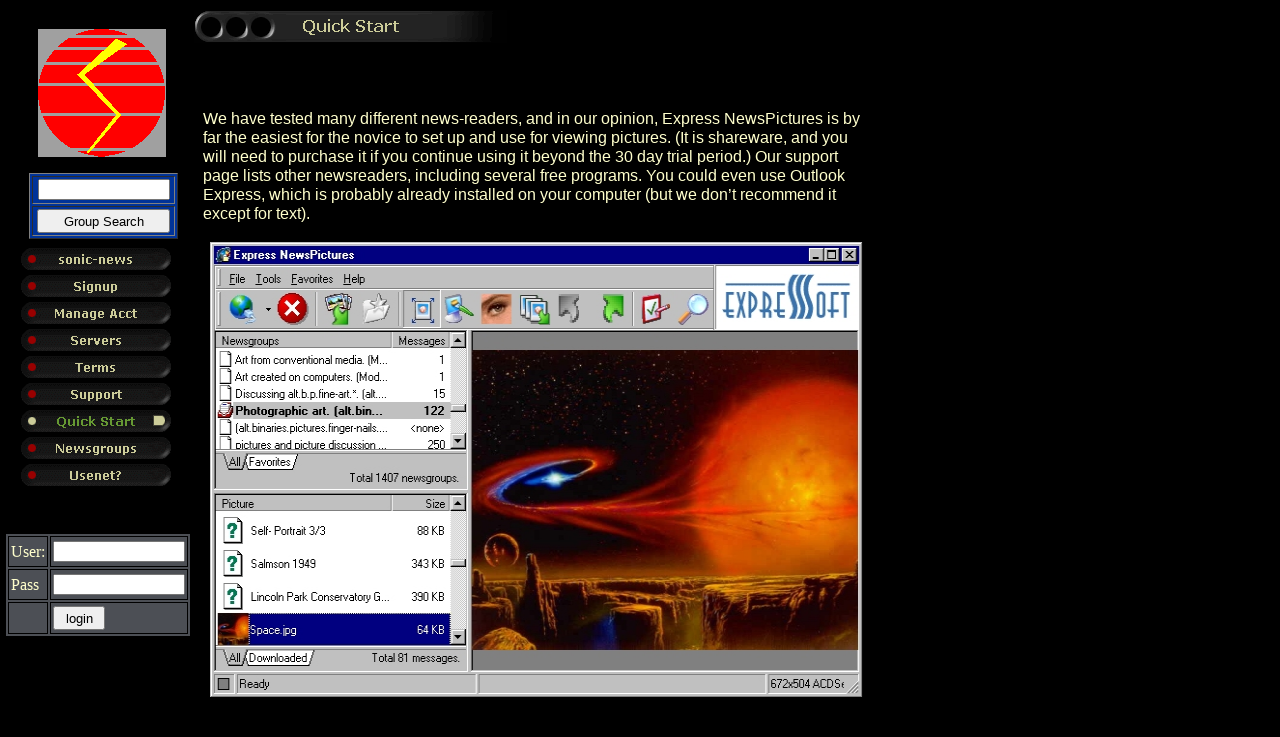

--- FILE ---
content_type: text/html
request_url: https://www.sonic-news.com/html/quick_start.html
body_size: 2871
content:
<!DOCTYPE HTML PUBLIC "-//W3C//DTD HTML 4.01 Transitional//EN">
<html>
<head>
<title>Quick Start</title>
<meta http-equiv="Content-Type" content="text/html; charset=ISO-8859-1">
<meta name="Generator" content="NetObjects Fusion 11 for Windows">
<script type="text/javascript">
<!--
function F_loadRollover(){} function F_roll(){}
//-->
</script>
<script type="text/javascript" src="../assets/rollover.js">
</script>
<link rel="stylesheet" type="text/css" href="../html/fusion.css">
<link rel="stylesheet" type="text/css" href="../html/style.css">
<link rel="stylesheet" type="text/css" href="../html/site.css">
</head>
<body>
 <table cellpadding="0" cellspacing="0" border="0" width="870">
  <tr valign="top" align="left">
   <td>
    <table border="0" cellspacing="0" cellpadding="0" width="166">
     <tr valign="top" align="left">
      <td width="38" height="29"><img src="../assets/images/autogen/clearpixel.gif" width="38" height="1" border="0" alt=""></td>
      <td></td>
     </tr>
     <tr valign="top" align="left">
      <td height="128"></td>
      <td width="128"><img id="Picture4" height="128" width="128" src="../assets/images/soniclogosqr.png" border="0" alt="soniclogosqr" title="soniclogosqr"></td>
     </tr>
    </table>
    <table border="0" cellspacing="0" cellpadding="0">
     <tr valign="top" align="left">
      <td width="29" height="16"><img src="../assets/images/autogen/clearpixel.gif" width="29" height="1" border="0" alt=""></td>
      <td></td>
     </tr>
     <tr valign="top" align="left">
      <td></td>
      <td width="149">
       <form name="Table1FORM" action="http://www.sonic-news.com/cgi-bin/groupsearch.cgi" method="post">
        <table id="Table1" border="1" cellspacing="2" cellpadding="2" width="149" style="background-color: rgb(0,51,153); height: 66px;">
         <tr style="height: 22px;">
          <td width="137">
           <table width="100%" border="0" cellspacing="0" cellpadding="0">
            <tr>
             <td align="center"><input type="text" id="FormsEditField2" name="srchstr" size="17" maxlength="64" style="width: 132px; white-space: pre;"></td>
            </tr>
           </table>
          </td>
         </tr>
         <tr style="height: 24px;">
          <td>
           <table width="100%" border="0" cellspacing="0" cellpadding="0">
            <tr>
             <td align="center"><input type="submit" id="FormsButton1" name="FormsButton1" value="Group Search" style="height: 24px; width: 133px;"></td>
            </tr>
           </table>
          </td>
         </tr>
        </table>
       </form>
      </td>
     </tr>
    </table>
    <table border="0" cellspacing="0" cellpadding="0" width="176">
     <tr valign="top" align="left">
      <td width="16" height="4"><img src="../assets/images/autogen/clearpixel.gif" width="16" height="1" border="0" alt=""></td>
      <td></td>
     </tr>
     <tr valign="top" align="left">
      <td height="248"></td>
      <td width="160">
       <table id="NavigationBar1" border="0" cellspacing="5" cellpadding="0" width="160">
        <tr valign="top" align="left">
         <td width="150" height="22"><a href="../index.html" class="nof-navPositioning" onmouseover="F_loadRollover('NavigationButton1','',0);F_roll('NavigationButton1',1)" onmouseout="F_roll('NavigationButton1',0)"><img id="NavigationButton1" name="NavigationButton1" height="22" width="150" src="../assets/images/autogen/sonic-news_Np1_1.gif" onmouseover="F_loadRollover(this,'sonic-news_NRp2_1.gif',0)" border="0" alt="sonic-news" title="sonic-news"></a></td>
        </tr>
        <tr valign="top" align="left">
         <td width="150" height="22"><a href="../html/signup.html" class="nof-navPositioning" onmouseover="F_loadRollover('NavigationButton2','',0);F_roll('NavigationButton2',1)" onmouseout="F_roll('NavigationButton2',0)"><img id="NavigationButton2" name="NavigationButton2" height="22" width="150" src="../assets/images/autogen/Signup_Np1_1.gif" onmouseover="F_loadRollover(this,'Signup_NRp2_1.gif',0)" border="0" alt="Signup" title="Signup"></a></td>
        </tr>
        <tr valign="top" align="left">
         <td width="150" height="22"><a href="../html/manage_acct.html" class="nof-navPositioning" onmouseover="F_loadRollover('NavigationButton3','',0);F_roll('NavigationButton3',1)" onmouseout="F_roll('NavigationButton3',0)"><img id="NavigationButton3" name="NavigationButton3" height="22" width="150" src="../assets/images/autogen/Manage_Acct_Np1_1.gif" onmouseover="F_loadRollover(this,'Manage_Acct_NRp2_1.gif',0)" border="0" alt="Manage Acct" title="Manage Acct"></a></td>
        </tr>
        <tr valign="top" align="left">
         <td width="150" height="22"><a href="../html/servers.html" class="nof-navPositioning" onmouseover="F_loadRollover('NavigationButton4','',0);F_roll('NavigationButton4',1)" onmouseout="F_roll('NavigationButton4',0)"><img id="NavigationButton4" name="NavigationButton4" height="22" width="150" src="../assets/images/autogen/Servers_Np1_1.gif" onmouseover="F_loadRollover(this,'Servers_NRp2_1.gif',0)" border="0" alt="Servers" title="Servers"></a></td>
        </tr>
        <tr valign="top" align="left">
         <td width="150" height="22"><a href="../html/terms.html" class="nof-navPositioning" onmouseover="F_loadRollover('NavigationButton5','',0);F_roll('NavigationButton5',1)" onmouseout="F_roll('NavigationButton5',0)"><img id="NavigationButton5" name="NavigationButton5" height="22" width="150" src="../assets/images/autogen/Terms_Np1_1.gif" onmouseover="F_loadRollover(this,'Terms_NRp2_1.gif',0)" border="0" alt="Terms" title="Terms"></a></td>
        </tr>
        <tr valign="top" align="left">
         <td width="150" height="22"><a href="../html/support.html" class="nof-navPositioning" onmouseover="F_loadRollover('NavigationButton6','',0);F_roll('NavigationButton6',1)" onmouseout="F_roll('NavigationButton6',0)"><img id="NavigationButton6" name="NavigationButton6" height="22" width="150" src="../assets/images/autogen/Support_Np1_1.gif" onmouseover="F_loadRollover(this,'Support_NRp2_1.gif',0)" border="0" alt="Support" title="Support"></a></td>
        </tr>
        <tr valign="top" align="left">
         <td width="150" height="22"><a href="../html/quick_start.html" class="nof-navPositioning" onmouseover="F_loadRollover('NavigationButton7','',0);F_roll('NavigationButton7',1)" onmouseout="F_roll('NavigationButton7',0)"><img id="NavigationButton7" name="NavigationButton7" height="22" width="150" src="../assets/images/autogen/Quick_Start_Hp3_1.gif" onmouseover="F_loadRollover(this,'Quick_Start_HRp4_1.gif',0)" border="0" alt="Quick Start" title="Quick Start"></a></td>
        </tr>
        <tr valign="top" align="left">
         <td width="150" height="22"><a href="../html/newsgroups.html" class="nof-navPositioning" onmouseover="F_loadRollover('NavigationButton8','',0);F_roll('NavigationButton8',1)" onmouseout="F_roll('NavigationButton8',0)"><img id="NavigationButton8" name="NavigationButton8" height="22" width="150" src="../assets/images/autogen/Newsgroups_Np1_1.gif" onmouseover="F_loadRollover(this,'Newsgroups_NRp2_1.gif',0)" border="0" alt="Newsgroups" title="Newsgroups"></a></td>
        </tr>
        <tr valign="top" align="left">
         <td width="150" height="22"><a href="../html/usenet_.html" class="nof-navPositioning" onmouseover="F_loadRollover('NavigationButton9','',0);F_roll('NavigationButton9',1)" onmouseout="F_roll('NavigationButton9',0)"><img id="NavigationButton9" name="NavigationButton9" height="22" width="150" src="../assets/images/autogen/Usenet__Np1_1.gif" onmouseover="F_loadRollover(this,'Usenet__NRp2_1.gif',0)" border="0" alt="Usenet?" title="Usenet?"></a></td>
        </tr>
       </table>
      </td>
     </tr>
    </table>
    <table border="0" cellspacing="0" cellpadding="0">
     <tr valign="top" align="left">
      <td width="5" height="42"><img src="../assets/images/autogen/clearpixel.gif" width="5" height="1" border="0" alt=""></td>
      <td></td>
     </tr>
     <tr valign="top" align="left">
      <td></td>
      <td width="188">
       <form name="Table4FORM" action="http://www.usenet-node1.com/cgi-bin/checkuser.cgi" method="get">
        <input type="hidden" name="server" value="news.sonic-news.com">
        <table id="Table5" border="1" cellspacing="2" cellpadding="2" width="181" style="background-color: rgb(76,79,85); border-left-color:  rgb(0,0,0); border-left-style: solid; border-top-color:  rgb(0,0,0); border-top-style: solid; border-right-color:  rgb(0,0,0); border-right-style: solid; border-bottom-color:  rgb(0,0,0); border-bottom-style: solid; height: 104px;">
         <tr style="height: 26px;">
          <td width="32">
           <p style="margin-bottom: 0px;">User:</p>
          </td>
          <td width="136">
           <p style="margin-bottom: 0px;"><input type="text" id="FormsEditField11" name="username" size="17" maxlength="32" style="width: 132px; white-space: pre;"></p>
          </td>
         </tr>
         <tr style="height: 26px;">
          <td>
           <p style="margin-bottom: 0px;">Pass</p>
          </td>
          <td>
           <p style="margin-bottom: 0px;"><input type="text" id="FormsEditField10" name="password" size="17" maxlength="32" style="width: 132px; white-space: pre;"></p>
          </td>
         </tr>
         <tr style="height: 24px;">
          <td>
           <p style="margin-bottom: 0px;">&nbsp;</p>
          </td>
          <td>
           <table width="100%" border="0" cellspacing="0" cellpadding="0">
            <tr>
             <td align="left"><input type="submit" id="FormsButton3" name="cmd" value="login" style="height: 24px; width: 52px;"></td>
            </tr>
           </table>
          </td>
         </tr>
        </table>
       </form>
      </td>
     </tr>
    </table>
   </td>
   <td>
    <table border="0" cellspacing="0" cellpadding="0" width="677">
     <tr valign="top" align="left">
      <td width="1" height="10"><img src="../assets/images/autogen/clearpixel.gif" width="1" height="1" border="0" alt=""></td>
      <td width="9"><img src="../assets/images/autogen/clearpixel.gif" width="9" height="1" border="0" alt=""></td>
      <td width="304"><img src="../assets/images/autogen/clearpixel.gif" width="304" height="1" border="0" alt=""></td>
      <td width="363"><img src="../assets/images/autogen/clearpixel.gif" width="363" height="1" border="0" alt=""></td>
     </tr>
     <tr valign="top" align="left">
      <td height="33"></td>
      <td colspan="2" width="313"><img id="Banner1" height="33" width="313" src="../assets/images/autogen/Quick_Start_NBanner.gif" border="0" alt="Quick Start" title="Quick Start"></td>
      <td></td>
     </tr>
     <tr valign="top" align="left">
      <td colspan="4" height="66"></td>
     </tr>
     <tr valign="top" align="left">
      <td colspan="2"></td>
      <td colspan="2" width="667" class="TextObject">
       <p><span style="font-family: Arial,Helvetica,Geneva,Sans-serif;">We have tested many different news-readers, and in our opinion, Express NewsPictures is by far the easiest for the novice to set up and use for viewing pictures. (It is shareware, and you will need to purchase it if you continue using it beyond the 30 day trial period.) Our support page lists other newsreaders, including several free programs. You could even use Outlook Express, which is probably already installed on your computer (but we don&#8217;t recommend it except for text).<br><br></span>
        <table width="100%" border="0" cellspacing="0" cellpadding="0">
         <tr>
          <td align="center"><!-- StartFragment -->
<img id="Picture2" height="456" width="653" src="http://www.anarqy.com/anarqy/Quick_Start/np13_ss3.jpg" border="0"></td>
         </tr>
        </table>
        <br><br><br>Follow these simple steps, and start viewing files in minutes:
        <ol>
         <li><span style="font-family: Arial,Helvetica,Geneva,Sans-serif;"><a href="http://www.right-soft.com/newspics/" target="_blank">Click here to download and install Express NewsPictures</a>.<br>&nbsp;</span></li>
         <li><span style="font-family: Arial,Helvetica,Geneva,Sans-serif;">When you launch Express-news for the first time, you will need to provide the following:<br>Our news server name: news.sonic-news.com<br></span>&nbsp;</li>
         <li><span style="font-family: Arial,Helvetica,Geneva,Sans-serif;">CHECK the box Authentication Required, and fill in the username and password that you were assigned when you subscribed</span></li>
         <ul>
          <li><span style="font-family: Arial,Helvetica,Geneva,Sans-serif;">PLEASE enter information absolutely correctly.&nbsp; Failure to do so is the cause of problems 99% of the time.<br></span>&nbsp;</li>
          <li><span style="font-family: Arial,Helvetica,Geneva,Sans-serif;">your username must be in the form: <i>username</i>@<b>node1</b><br></span>&nbsp;</li>
         </ul>
         <li><span style="font-family: Arial,Helvetica,Geneva,Sans-serif;">(You most likely do not need to use the PROXY settings, unless you are connecting through a business network from behind a firewall in which case you will need to ask your network administrator for help)</span></li>
        </ol>
        <p style="list-style-type: none; margin-bottom: 0px;"><span style="font-family: Arial,Helvetica,Geneva,Sans-serif;">Express NewsPictures immediately goes to work, getting a list of newsgroups which mainly contain pictures. It also shows how many articles each group currently has in it&nbsp; Click on a group which you would like to view, and NewsPictures immediately goes to work getting a list of the files containing pictures. Click on one of the article headings, and the picture will be downloaded and displayed, and also saved on your hard-disk in your My NewsPictures directory (or whatever directory you specify). </span></p>
       </td>
      </tr>
     </table>
    </td>
   </tr>
  </table>
 </body>
 </html>
  

--- FILE ---
content_type: text/css
request_url: https://www.sonic-news.com/html/style.css
body_size: 132
content:
/* CSS definition file containing sitestyle stylesheets */
BODY { color: rgb(255,255,204); background-color: rgb(0,0,0)}
 A:link { color: rgb(102,153,51)}
 A:visited { color: rgb(204,204,153)}
 
.nof_FutureDBanners1-Banner1 {
font-family:Verdana; font-size:16px; font-weight:700; font-style:normal; color:#cccc99 
}

.nof_FutureDNavbar2-Regular {
font-family:Verdana; font-size:12px; font-weight:700; font-style:normal; color:#cccc99 
}

.nof_FutureDNavbar4-Rollover {
font-family:Verdana; font-size:12px; font-weight:700; font-style:normal; color:#669933 
}

.nof_FutureDNavbar6-Highlighted {
font-family:Verdana; font-size:13px; font-weight:700; font-style:normal; color:#669933 
}

.nof_FutureDNavbar8-HighlightedRollover {
font-family:Verdana; font-size:13px; font-weight:700; font-style:normal; color:#cccc99 
}

.nof_FutureDNavbar3-Regular {
font-family:Verdana; font-size:11px; font-weight:700; font-style:normal; color:#669933 
}

.nof_FutureDNavbar5-Rollover {
font-family:Verdana; font-size:11px; font-weight:700; font-style:normal; color:#cccc99 
}

.nof_FutureDNavbar7-Highlighted {
font-family:Verdana; font-size:11px; font-weight:700; font-style:normal; color:#cccc99 
}

.nof_FutureDNavbar9-HighlightedRollover {
font-family:Verdana; font-size:11px; font-weight:700; font-style:normal; color:#669933 
}
